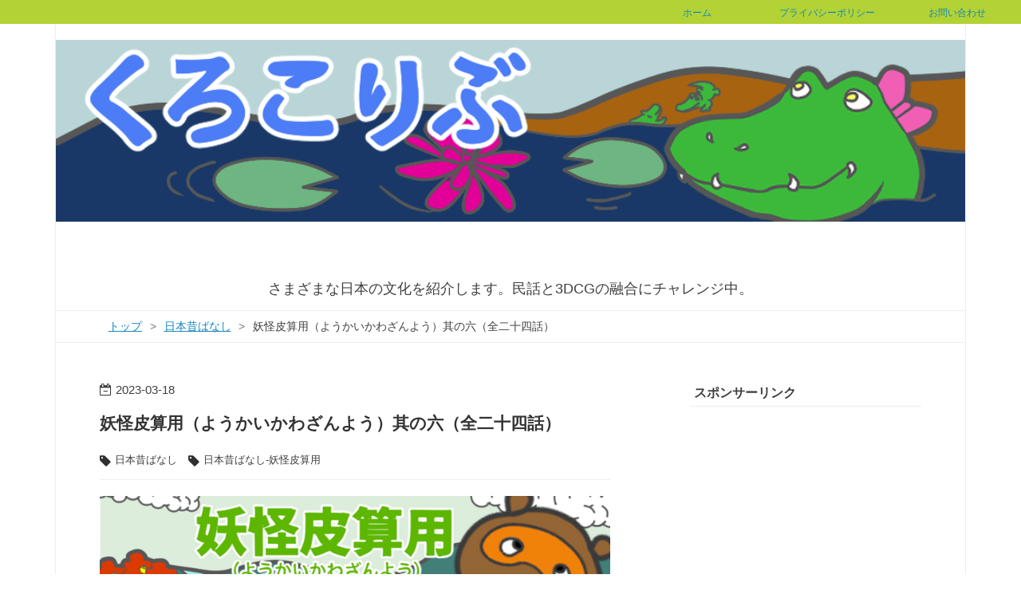

--- FILE ---
content_type: text/html; charset=utf-8
request_url: https://crocorib.com/entry/2023/03/18/012429
body_size: 11769
content:
<!DOCTYPE html>
<html
  lang="ja"

data-admin-domain="//blog.hatena.ne.jp"
data-admin-origin="https://blog.hatena.ne.jp"
data-author="crocorib"
data-avail-langs="ja en"
data-blog="crocorib.hatenablog.com"
data-blog-host="crocorib.hatenablog.com"
data-blog-is-public="1"
data-blog-name="くろこりぶ"
data-blog-owner="crocorib"
data-blog-show-ads=""
data-blog-show-sleeping-ads=""
data-blog-uri="https://crocorib.com/"
data-blog-uuid="26006613791125376"
data-blogs-uri-base="https://crocorib.com"
data-brand="pro"
data-data-layer="{&quot;hatenablog&quot;:{&quot;admin&quot;:{},&quot;analytics&quot;:{&quot;brand_property_id&quot;:&quot;&quot;,&quot;measurement_id&quot;:&quot;G-XKJ46VFR97&quot;,&quot;non_sampling_property_id&quot;:&quot;&quot;,&quot;property_id&quot;:&quot;UA-204304077-1&quot;,&quot;separated_property_id&quot;:&quot;UA-29716941-18&quot;},&quot;blog&quot;:{&quot;blog_id&quot;:&quot;26006613791125376&quot;,&quot;content_seems_japanese&quot;:&quot;true&quot;,&quot;disable_ads&quot;:&quot;custom_domain&quot;,&quot;enable_ads&quot;:&quot;false&quot;,&quot;enable_keyword_link&quot;:&quot;true&quot;,&quot;entry_show_footer_related_entries&quot;:&quot;true&quot;,&quot;force_pc_view&quot;:&quot;true&quot;,&quot;is_public&quot;:&quot;true&quot;,&quot;is_responsive_view&quot;:&quot;true&quot;,&quot;is_sleeping&quot;:&quot;true&quot;,&quot;lang&quot;:&quot;ja&quot;,&quot;name&quot;:&quot;\u304f\u308d\u3053\u308a\u3076&quot;,&quot;owner_name&quot;:&quot;crocorib&quot;,&quot;uri&quot;:&quot;https://crocorib.com/&quot;},&quot;brand&quot;:&quot;pro&quot;,&quot;page_id&quot;:&quot;entry&quot;,&quot;permalink_entry&quot;:{&quot;author_name&quot;:&quot;crocorib&quot;,&quot;categories&quot;:&quot;\u65e5\u672c\u6614\u3070\u306a\u3057\t\u65e5\u672c\u6614\u3070\u306a\u3057-\u5996\u602a\u76ae\u7b97\u7528&quot;,&quot;character_count&quot;:521,&quot;date&quot;:&quot;2023-03-18&quot;,&quot;entry_id&quot;:&quot;4207112889972388144&quot;,&quot;first_category&quot;:&quot;\u65e5\u672c\u6614\u3070\u306a\u3057&quot;,&quot;hour&quot;:&quot;1&quot;,&quot;title&quot;:&quot;\u5996\u602a\u76ae\u7b97\u7528\uff08\u3088\u3046\u304b\u3044\u304b\u308f\u3056\u3093\u3088\u3046\uff09\u5176\u306e\u516d\uff08\u5168\u4e8c\u5341\u56db\u8a71\uff09&quot;,&quot;uri&quot;:&quot;https://crocorib.com/entry/2023/03/18/012429&quot;},&quot;pro&quot;:&quot;pro&quot;,&quot;router_type&quot;:&quot;blogs&quot;}}"
data-device="pc"
data-dont-recommend-pro="false"
data-global-domain="https://hatena.blog"
data-globalheader-color="b"
data-globalheader-type="pc"
data-has-touch-view="1"
data-help-url="https://help.hatenablog.com"
data-hide-header="1"
data-no-suggest-touch-view="1"
data-page="entry"
data-parts-domain="https://hatenablog-parts.com"
data-plus-available="1"
data-pro="true"
data-router-type="blogs"
data-sentry-dsn="https://03a33e4781a24cf2885099fed222b56d@sentry.io/1195218"
data-sentry-environment="production"
data-sentry-sample-rate="0.1"
data-static-domain="https://cdn.blog.st-hatena.com"
data-version="ce040fcbad0d42a5e1cae88990dad0"




  data-initial-state="{}"

  >
  <head prefix="og: http://ogp.me/ns# fb: http://ogp.me/ns/fb# article: http://ogp.me/ns/article#">

  

  
  <meta name="viewport" content="width=device-width, initial-scale=1.0" />


  


  

  <meta name="robots" content="max-image-preview:large" />


  <meta charset="utf-8"/>
  <meta http-equiv="X-UA-Compatible" content="IE=7; IE=9; IE=10; IE=11" />
  <title>妖怪皮算用（ようかいかわざんよう）其の六（全二十四話） - くろこりぶ</title>

  
  <link rel="canonical" href="https://crocorib.com/entry/2023/03/18/012429"/>



  

<meta itemprop="name" content="妖怪皮算用（ようかいかわざんよう）其の六（全二十四話） - くろこりぶ"/>

  <meta itemprop="image" content="https://cdn.image.st-hatena.com/image/scale/d362282a5cf92fe2abb5778c9d541c629965f086/backend=imagemagick;version=1;width=1300/https%3A%2F%2Fcdn-ak.f.st-hatena.com%2Fimages%2Ffotolife%2Fc%2Fcrocorib%2F20230318%2F20230318011823.png"/>


  <meta property="og:title" content="妖怪皮算用（ようかいかわざんよう）其の六（全二十四話） - くろこりぶ"/>
<meta property="og:type" content="article"/>
  <meta property="og:url" content="https://crocorib.com/entry/2023/03/18/012429"/>

  <meta property="og:image" content="https://cdn.image.st-hatena.com/image/scale/d362282a5cf92fe2abb5778c9d541c629965f086/backend=imagemagick;version=1;width=1300/https%3A%2F%2Fcdn-ak.f.st-hatena.com%2Fimages%2Ffotolife%2Fc%2Fcrocorib%2F20230318%2F20230318011823.png"/>

<meta property="og:image:alt" content="妖怪皮算用（ようかいかわざんよう）其の六（全二十四話） - くろこりぶ"/>
    <meta property="og:description" content="〜日本昔ばなし 妖怪皮算用（ようかいかわざんよう）（第六話） 文・絵 ムトゥチズコ〜 初っ端（しょっぱな）から失敗！ ふたりはどうなる?!" />
<meta property="og:site_name" content="くろこりぶ"/>

  <meta property="article:published_time" content="2023-03-17T16:24:29Z" />

    <meta property="article:tag" content="日本昔ばなし" />
    <meta property="article:tag" content="日本昔ばなし-妖怪皮算用" />
      <meta name="twitter:card"  content="summary_large_image" />
    <meta name="twitter:image" content="https://cdn.image.st-hatena.com/image/scale/d362282a5cf92fe2abb5778c9d541c629965f086/backend=imagemagick;version=1;width=1300/https%3A%2F%2Fcdn-ak.f.st-hatena.com%2Fimages%2Ffotolife%2Fc%2Fcrocorib%2F20230318%2F20230318011823.png" />  <meta name="twitter:title" content="妖怪皮算用（ようかいかわざんよう）其の六（全二十四話） - くろこりぶ" />    <meta name="twitter:description" content="〜日本昔ばなし 妖怪皮算用（ようかいかわざんよう）（第六話） 文・絵 ムトゥチズコ〜 初っ端（しょっぱな）から失敗！ ふたりはどうなる?!" />  <meta name="twitter:app:name:iphone" content="はてなブログアプリ" />
  <meta name="twitter:app:id:iphone" content="583299321" />
  <meta name="twitter:app:url:iphone" content="hatenablog:///open?uri=https%3A%2F%2Fcrocorib.com%2Fentry%2F2023%2F03%2F18%2F012429" />
  
    <meta name="description" content="〜日本昔ばなし 妖怪皮算用（ようかいかわざんよう）（第六話） 文・絵 ムトゥチズコ〜 初っ端（しょっぱな）から失敗！ ふたりはどうなる?!" />


  
<script
  id="embed-gtm-data-layer-loader"
  data-data-layer-page-specific="{&quot;hatenablog&quot;:{&quot;blogs_permalink&quot;:{&quot;is_author_pro&quot;:&quot;true&quot;,&quot;is_blog_sleeping&quot;:&quot;true&quot;,&quot;entry_afc_issued&quot;:&quot;false&quot;,&quot;blog_afc_issued&quot;:&quot;false&quot;,&quot;has_related_entries_with_elasticsearch&quot;:&quot;true&quot;}}}"
>
(function() {
  function loadDataLayer(elem, attrName) {
    if (!elem) { return {}; }
    var json = elem.getAttribute(attrName);
    if (!json) { return {}; }
    return JSON.parse(json);
  }

  var globalVariables = loadDataLayer(
    document.documentElement,
    'data-data-layer'
  );
  var pageSpecificVariables = loadDataLayer(
    document.getElementById('embed-gtm-data-layer-loader'),
    'data-data-layer-page-specific'
  );

  var variables = [globalVariables, pageSpecificVariables];

  if (!window.dataLayer) {
    window.dataLayer = [];
  }

  for (var i = 0; i < variables.length; i++) {
    window.dataLayer.push(variables[i]);
  }
})();
</script>

<!-- Google Tag Manager -->
<script>(function(w,d,s,l,i){w[l]=w[l]||[];w[l].push({'gtm.start':
new Date().getTime(),event:'gtm.js'});var f=d.getElementsByTagName(s)[0],
j=d.createElement(s),dl=l!='dataLayer'?'&l='+l:'';j.async=true;j.src=
'https://www.googletagmanager.com/gtm.js?id='+i+dl;f.parentNode.insertBefore(j,f);
})(window,document,'script','dataLayer','GTM-P4CXTW');</script>
<!-- End Google Tag Manager -->











  <link rel="shortcut icon" href="https://crocorib.com/icon/favicon">
<link rel="apple-touch-icon" href="https://crocorib.com/icon/touch">
<link rel="icon" sizes="192x192" href="https://crocorib.com/icon/link">

  

<link rel="alternate" type="application/atom+xml" title="Atom" href="https://crocorib.com/feed"/>
<link rel="alternate" type="application/rss+xml" title="RSS2.0" href="https://crocorib.com/rss"/>

  <link rel="alternate" type="application/json+oembed" href="https://hatena.blog/oembed?url=https%3A%2F%2Fcrocorib.com%2Fentry%2F2023%2F03%2F18%2F012429&amp;format=json" title="oEmbed Profile of 妖怪皮算用（ようかいかわざんよう）其の六（全二十四話）"/>
<link rel="alternate" type="text/xml+oembed" href="https://hatena.blog/oembed?url=https%3A%2F%2Fcrocorib.com%2Fentry%2F2023%2F03%2F18%2F012429&amp;format=xml" title="oEmbed Profile of 妖怪皮算用（ようかいかわざんよう）其の六（全二十四話）"/>
  
  <link rel="author" href="http://www.hatena.ne.jp/crocorib/">

  

  
      <link rel="preload" href="https://cdn-ak.f.st-hatena.com/images/fotolife/c/crocorib/20220607/20220607150141.png" as="image"/>


  
    
<link rel="stylesheet" type="text/css" href="https://cdn.blog.st-hatena.com/css/blog.css?version=ce040fcbad0d42a5e1cae88990dad0"/>

    
  <link rel="stylesheet" type="text/css" href="https://usercss.blog.st-hatena.com/blog_style/26006613791125376/11b0c7e70775b4a1b0fb69012b5f8682dcf6a8b2"/>
  
  

  

  
<script> </script>

  
<style>
  div#google_afc_user,
  div.google-afc-user-container,
  div.google_afc_image,
  div.google_afc_blocklink {
      display: block !important;
  }
</style>


  

  
    <script type="application/ld+json">{"@context":"http://schema.org","@type":"Article","dateModified":"2023-04-20T09:54:04+09:00","datePublished":"2023-03-18T01:24:29+09:00","description":"〜日本昔ばなし 妖怪皮算用（ようかいかわざんよう）（第六話） 文・絵 ムトゥチズコ〜 初っ端（しょっぱな）から失敗！ ふたりはどうなる?!","headline":"妖怪皮算用（ようかいかわざんよう）其の六（全二十四話）","image":["https://cdn-ak.f.st-hatena.com/images/fotolife/c/crocorib/20230318/20230318011823.png"],"mainEntityOfPage":{"@id":"https://crocorib.com/entry/2023/03/18/012429","@type":"WebPage"}}</script>

  

  <script data-ad-client="ca-pub-3921723605938456" async src="https://pagead2.googlesyndication.com/pagead/js/adsbygoogle.js"></script>

<script async src="https://pagead2.googlesyndication.com/pagead/js/adsbygoogle.js?client=ca-pub-3921723605938456"
     crossorigin="anonymous"></script>


<!-- ここから上は変更不可 -->

<script type="text/javascript">
  if( location.href == 'https://crocorib.com/'){
  location.href='https://crocorib.com/home2';
}
</script>

<!-- Googleアナリティクスニュータグ -->
<!-- Google tag (gtag.js) -->
<script async src="https://www.googletagmanager.com/gtag/js?id=G-XKJ46VFR97"></script>
<script>
  window.dataLayer = window.dataLayer || [];
  function gtag(){dataLayer.push(arguments);}
  gtag('js', new Date());

  gtag('config', 'G-XKJ46VFR97');
</script>

<!-- Google Tag Manager -->
<script>(function(w,d,s,l,i){w[l]=w[l]||[];w[l].push({'gtm.start':
new Date().getTime(),event:'gtm.js'});var f=d.getElementsByTagName(s)[0],
j=d.createElement(s),dl=l!='dataLayer'?'&l='+l:'';j.async=true;j.src=
'https://www.googletagmanager.com/gtm.js?id='+i+dl;f.parentNode.insertBefore(j,f);
})(window,document,'script','dataLayer','GTM-T3ZVQBH');</script>
<!-- End Google Tag Manager -->

</head>

  <body class="page-entry header-image-only enable-top-editarea enable-bottom-editarea category-日本昔ばなし category-日本昔ばなし-妖怪皮算用 globalheader-off globalheader-ng-enabled">
    

<div id="globalheader-container"
  data-brand="hatenablog"
  style="display: none"
  >
  <iframe id="globalheader" height="37" frameborder="0" allowTransparency="true"></iframe>
</div>


  
  
  

  <div id="container">
    <div id="container-inner">
      <header id="blog-title" data-brand="hatenablog">
  <div id="blog-title-inner" style="background-image: url('https://cdn-ak.f.st-hatena.com/images/fotolife/c/crocorib/20220607/20220607150141.png'); background-position: center 0px;">
    <div id="blog-title-content">
      <h1 id="title"><a href="https://crocorib.com/">くろこりぶ</a></h1>
      
    </div>
  </div>
</header>

      
  <div id="top-editarea">
    <!-- global navigation menu page top -->
<ul class="navi-top">
   <li><a href="https://crocorib.com/home2">ホーム</a></li>
   <li><a href="https://crocorib.com/policy">プライバシーポリシー</a></li>
   <li><a href="https://crocorib.com/contact">お問い合わせ</a></li>
</ul>

    <center><div class="blog-inform">さまざまな日本の文化を紹介します。民話と3DCGの融合にチャレンジ中。</div><center>

<style type="text/css">
/*スマホの時は上部グローバルメニューは表示しない*/
@media(max-width: 767px){
    .navi-top{display:none; }
}
</style>

  </div>


      
          <div id="top-box">
    <div class="breadcrumb" data-test-id="breadcrumb">
      <div class="breadcrumb-inner">
        <a class="breadcrumb-link" href="https://crocorib.com/"><span>トップ</span></a>          <span class="breadcrumb-gt">&gt;</span>          <span class="breadcrumb-child">            <a class="breadcrumb-child-link" href="https://crocorib.com/archive/category/%E6%97%A5%E6%9C%AC%E6%98%94%E3%81%B0%E3%81%AA%E3%81%97"><span>日本昔ばなし</span></a>          </span>            <span class="breadcrumb-gt">&gt;</span>          <span class="breadcrumb-child">            <span>妖怪皮算用（ようかいかわざんよう）其の六（全二十四話）</span>          </span>      </div>
    </div>
  </div>
  <script type="application/ld+json" class="test-breadcrumb-json-ld">
    {"@context":"http://schema.org","@type":"BreadcrumbList","itemListElement":[{"@type":"ListItem","position":1,"item":{"@id":"https://crocorib.com/","name":"トップ"}},{"item":{"name":"日本昔ばなし","@id":"https://crocorib.com/archive/category/%E6%97%A5%E6%9C%AC%E6%98%94%E3%81%B0%E3%81%AA%E3%81%97"},"@type":"ListItem","position":2}]}
  </script>
      
      




<div id="content" class="hfeed"
  
  >
  <div id="content-inner">
    <div id="wrapper">
      <div id="main">
        <div id="main-inner">
          

          



          
  
  <!-- google_ad_section_start -->
  <!-- rakuten_ad_target_begin -->
  
  
  

  

  
    
      
        <article class="entry hentry test-hentry js-entry-article date-first autopagerize_page_element chars-200 words-100 mode-markdown entry-odd" id="entry-4207112889972388144" data-keyword-campaign="" data-uuid="4207112889972388144" data-publication-type="entry">
  <div class="entry-inner">
    <header class="entry-header">
  
    <div class="date entry-date first">
    <a href="https://crocorib.com/archive/2023/03/18" rel="nofollow">
      <time datetime="2023-03-17T16:24:29Z" title="2023-03-17T16:24:29Z">
        <span class="date-year">2023</span><span class="hyphen">-</span><span class="date-month">03</span><span class="hyphen">-</span><span class="date-day">18</span>
      </time>
    </a>
      </div>
  <h1 class="entry-title">
  <a href="https://crocorib.com/entry/2023/03/18/012429" class="entry-title-link bookmark">妖怪皮算用（ようかいかわざんよう）其の六（全二十四話）</a>
</h1>

  
  

  <div class="entry-categories categories">
    
    <a href="https://crocorib.com/archive/category/%E6%97%A5%E6%9C%AC%E6%98%94%E3%81%B0%E3%81%AA%E3%81%97" class="entry-category-link category-日本昔ばなし">日本昔ばなし</a>
    
    <a href="https://crocorib.com/archive/category/%E6%97%A5%E6%9C%AC%E6%98%94%E3%81%B0%E3%81%AA%E3%81%97-%E5%A6%96%E6%80%AA%E7%9A%AE%E7%AE%97%E7%94%A8" class="entry-category-link category-日本昔ばなし-妖怪皮算用">日本昔ばなし-妖怪皮算用</a>
    
  </div>


  

  

</header>

    


    <div class="entry-content hatenablog-entry">
  
    <p><span itemscope itemtype="http://schema.org/Photograph"><img src="https://cdn-ak.f.st-hatena.com/images/fotolife/c/crocorib/20230318/20230318011823.png" alt="&#x5996;&#x602A;&#x76AE;&#x7B97;&#x7528;" width="800" height="223" loading="lazy" title="" class="hatena-fotolife" itemprop="image"></span></p>

<p><strong>〜<a class="keyword" href="https://d.hatena.ne.jp/keyword/%C6%FC%CB%DC%C0%CE%A4%D0%A4%CA%A4%B7">日本昔ばなし</a>　妖怪<a class="keyword" href="https://d.hatena.ne.jp/keyword/%C8%E9%BB%BB%CD%D1">皮算用</a>（ようかいかわざんよう）（第六話）　文・絵　ムトゥチズコ〜</strong><br>
<span style="font-size: 150%">初っ端（しょっぱな）から失敗！　ふたりはどうなる?!</span></p>

<center><img src="https://cdn-ak.f.st-hatena.com/images/fotolife/c/crocorib/20230420/20230420094540.png" alt="妖怪皮算用（ようかいかわざんよう）" class="hatena-fotolife" itemprop="image" width="600" high="auto"></center>




<center>
<a href="https://crocorib.com/entry/2023/03/08/004447"><img src="https://cdn-ak.f.st-hatena.com/images/fotolife/c/crocorib/20230308/20230308231032.png" alt="最初” class="hatena-fotolife" itemprop="image" width="60" high="auto"></a>
<a href="https://crocorib.com/entry/2023/03/15/200007"><img src="https://cdn-ak.f.st-hatena.com/images/fotolife/c/crocorib/20230308/20230308231027.png" alt="前” class="hatena-fotolife" itemprop="image" width="60" high="auto"></a>
<a href="https://crocorib.com/entry/2023/03/19/013308"><img src="https://cdn-ak.f.st-hatena.com/images/fotolife/c/crocorib/20230308/20230308231016.png" alt="次” class="hatena-fotolife" itemprop="image" width="60" high="auto"></a>
<a href="https://crocorib.com/entry/2023/04/08/015649"><img src="https://cdn-ak.f.st-hatena.com/images/fotolife/c/crocorib/20230308/20230308231042.png" alt="最後” class="hatena-fotolife" itemprop="image" width="60" high="auto"></a>
</center>


<p>寝込みを襲われた河童は怒り心頭で、頭に引っかかっていた虫取り編みを後ろに投げやると、</p>

<p>「お前たちはいったい誰だ！」</p>

<p>と叫び、男と妻をギロリ、と睨んだ。</p>

<p>「おれさまの眠りを邪魔しおってからに。しかもなぜ、俺の鱗（うろこ）をはがそうとした」</p>

<p>詰め寄る河童に、男と妻は蛇に睨まれたカエル、いや河童に睨まれたタヌキの如く縮み上がった。</p>

<p>このままではどんな仕返しをされるかわからない。</p>

<p>「た、ただのいたずらでございます。おやすみのところ、し、失礼いたしました！」</p>

<p>苦しい言い訳とともに、男と妻は急いで逃げ出した。もちろん河童は追ってくる。</p>

<p>「まてー！この鱗泥棒めが！」</p>

<p>男と妻は、最近の日々の暮らしで走ったことなどなかった。しかし、自分たちでも意外なほど早く走れた。</p>

<p>河童が寝起きだったということや、得意な水中ではなかったことが幸いしてか、河童の声はだんだん遠くなり、追ってくる気配もやがて消え去った。</p>

<p>男と妻は無事、逃げ切ることができた。</p>

<p><span style="font-size: 80%">続きが読みたい方はこちら↓</span>
<br>
<a href="https://crocorib.com/entry/2023/03/19/013308">妖怪皮算用（ようかいかわざんよう）　其の七</a>
<br></p>

    
    




    

  
</div>

    
  <footer class="entry-footer">
    
    <div class="entry-tags-wrapper">
  <div class="entry-tags">
      <span class="entry-tag">
        <a href="https://d.hatena.ne.jp/keyword/%E6%97%A5%E6%9C%AC%E6%98%94%E3%81%B0%E3%81%AA%E3%81%97" class="entry-tag-link">
          
          
          <span class="entry-tag-icon">#</span><span class="entry-tag-label">日本昔ばなし</span>
        </a>
      </span>
    
      <span class="entry-tag">
        <a href="https://d.hatena.ne.jp/keyword/%E5%A6%96%E6%80%AA" class="entry-tag-link">
          
          
          <span class="entry-tag-icon">#</span><span class="entry-tag-label">妖怪</span>
        </a>
      </span>
    
      <span class="entry-tag">
        <a href="https://d.hatena.ne.jp/keyword/%E5%89%B5%E4%BD%9C" class="entry-tag-link">
          
          
          <span class="entry-tag-icon">#</span><span class="entry-tag-label">創作</span>
        </a>
      </span>
    
      <span class="entry-tag">
        <a href="https://d.hatena.ne.jp/keyword/%E6%B2%B3%E7%AB%A5" class="entry-tag-link">
          
          
          <span class="entry-tag-icon">#</span><span class="entry-tag-label">河童</span>
        </a>
      </span>
      </div>
</div>

    <p class="entry-footer-section track-inview-by-gtm" data-gtm-track-json="{&quot;area&quot;: &quot;finish_reading&quot;}">
  <span class="author vcard"><span class="fn" data-load-nickname="1" data-user-name="crocorib" >crocorib</span></span>
  <span class="entry-footer-time"><a href="https://crocorib.com/entry/2023/03/18/012429"><time data-relative datetime="2023-03-17T16:24:29Z" title="2023-03-17T16:24:29Z" class="updated">2023-03-18 01:24</time></a></span>
  
  
  
</p>

    
  <div
    class="hatena-star-container"
    data-hatena-star-container
    data-hatena-star-url="https://crocorib.com/entry/2023/03/18/012429"
    data-hatena-star-title="妖怪皮算用（ようかいかわざんよう）其の六（全二十四話）"
    data-hatena-star-variant="profile-icon"
    data-hatena-star-profile-url-template="https://blog.hatena.ne.jp/{username}/"
  ></div>


    
<div class="social-buttons">
  
  
    <div class="social-button-item">
      <a href="https://b.hatena.ne.jp/entry/s/crocorib.com/entry/2023/03/18/012429" class="hatena-bookmark-button" data-hatena-bookmark-url="https://crocorib.com/entry/2023/03/18/012429" data-hatena-bookmark-layout="vertical-balloon" data-hatena-bookmark-lang="ja" title="この記事をはてなブックマークに追加"><img src="https://b.st-hatena.com/images/entry-button/button-only.gif" alt="この記事をはてなブックマークに追加" width="20" height="20" style="border: none;" /></a>
    </div>
  
  
    <div class="social-button-item">
      <div class="fb-share-button" data-layout="box_count" data-href="https://crocorib.com/entry/2023/03/18/012429"></div>
    </div>
  
  
    
    
    <div class="social-button-item">
      <a
          class="entry-share-button entry-share-button-twitter test-share-button-twitter"
          href="https://x.com/intent/tweet?hashtags=%E6%97%A5%E6%9C%AC%E6%98%94%E3%81%B0%E3%81%AA%E3%81%97&amp;hashtags=%E5%A6%96%E6%80%AA&amp;hashtags=%E5%89%B5%E4%BD%9C&amp;hashtags=%E6%B2%B3%E7%AB%A5&amp;text=%E5%A6%96%E6%80%AA%E7%9A%AE%E7%AE%97%E7%94%A8%EF%BC%88%E3%82%88%E3%81%86%E3%81%8B%E3%81%84%E3%81%8B%E3%82%8F%E3%81%96%E3%82%93%E3%82%88%E3%81%86%EF%BC%89%E5%85%B6%E3%81%AE%E5%85%AD%EF%BC%88%E5%85%A8%E4%BA%8C%E5%8D%81%E5%9B%9B%E8%A9%B1%EF%BC%89+-+%E3%81%8F%E3%82%8D%E3%81%93%E3%82%8A%E3%81%B6&amp;url=https%3A%2F%2Fcrocorib.com%2Fentry%2F2023%2F03%2F18%2F012429"
          title="X（Twitter）で投稿する"
        ></a>
    </div>
  
  
  
  
  
  
</div>

    

    <div class="customized-footer">
      

        

          <div class="entry-footer-modules" id="entry-footer-secondary-modules">      
<div class="hatena-module hatena-module-related-entries" >
      
  <!-- Hatena-Epic-has-related-entries-with-elasticsearch:true -->
  <div class="hatena-module-title">
    関連記事
  </div>
  <div class="hatena-module-body">
    <ul class="related-entries hatena-urllist urllist-with-thumbnails">
  
  
    
    <li class="urllist-item related-entries-item">
      <div class="urllist-item-inner related-entries-item-inner">
        
          
                      <a class="urllist-image-link related-entries-image-link" href="https://crocorib.com/entry/2023/04/01/014441">
  <img alt="妖怪皮算用（ようかいかわざんよう）其の十七（全二十四話）" src="https://cdn.image.st-hatena.com/image/square/2cbe8a0aef63b8a7160b909d05f60a48e67b5f3e/backend=imagemagick;height=100;version=1;width=100/https%3A%2F%2Fcdn-ak.f.st-hatena.com%2Fimages%2Ffotolife%2Fc%2Fcrocorib%2F20230401%2F20230401014141.png" class="urllist-image related-entries-image" title="妖怪皮算用（ようかいかわざんよう）其の十七（全二十四話）" width="100" height="100" loading="lazy">
</a>
            <div class="urllist-date-link related-entries-date-link">
  <a href="https://crocorib.com/archive/2023/04/01" rel="nofollow">
    <time datetime="2023-03-31T16:44:41Z" title="2023年4月1日">
      2023-04-01
    </time>
  </a>
</div>

          <a href="https://crocorib.com/entry/2023/04/01/014441" class="urllist-title-link related-entries-title-link  urllist-title related-entries-title">妖怪皮算用（ようかいかわざんよう）其の十七（全二十四話）</a>




          
          

                      <div class="urllist-entry-body related-entries-entry-body">〜日本昔ばなし 妖怪皮算用（ようかいかわざんよう）（第十七話…</div>
      </div>
    </li>
  
    
    <li class="urllist-item related-entries-item">
      <div class="urllist-item-inner related-entries-item-inner">
        
          
                      <a class="urllist-image-link related-entries-image-link" href="https://crocorib.com/entry/2023/03/29/161304">
  <img alt="妖怪皮算用（ようかいかわざんよう）其の十五（全二十四話）" src="https://cdn.image.st-hatena.com/image/square/a724db7299a5657ff95ff513d690633d3bc74a32/backend=imagemagick;height=100;version=1;width=100/https%3A%2F%2Fcdn-ak.f.st-hatena.com%2Fimages%2Ffotolife%2Fc%2Fcrocorib%2F20230329%2F20230329161102.png" class="urllist-image related-entries-image" title="妖怪皮算用（ようかいかわざんよう）其の十五（全二十四話）" width="100" height="100" loading="lazy">
</a>
            <div class="urllist-date-link related-entries-date-link">
  <a href="https://crocorib.com/archive/2023/03/29" rel="nofollow">
    <time datetime="2023-03-29T07:13:04Z" title="2023年3月29日">
      2023-03-29
    </time>
  </a>
</div>

          <a href="https://crocorib.com/entry/2023/03/29/161304" class="urllist-title-link related-entries-title-link  urllist-title related-entries-title">妖怪皮算用（ようかいかわざんよう）其の十五（全二十四話）</a>




          
          

                      <div class="urllist-entry-body related-entries-entry-body">〜日本昔ばなし 妖怪皮算用（ようかいかわざんよう）（第十五話…</div>
      </div>
    </li>
  
    
    <li class="urllist-item related-entries-item">
      <div class="urllist-item-inner related-entries-item-inner">
        
          
                      <a class="urllist-image-link related-entries-image-link" href="https://crocorib.com/entry/2023/03/21/011909">
  <img alt="妖怪皮算用（ようかいかわざんよう）其の九（全二十四話）" src="https://cdn.image.st-hatena.com/image/square/7b1810f3c78c0b4ea7b3ed07c279b2dde8c4a77e/backend=imagemagick;height=100;version=1;width=100/https%3A%2F%2Fcdn-ak.f.st-hatena.com%2Fimages%2Ffotolife%2Fc%2Fcrocorib%2F20230321%2F20230321011644.png" class="urllist-image related-entries-image" title="妖怪皮算用（ようかいかわざんよう）其の九（全二十四話）" width="100" height="100" loading="lazy">
</a>
            <div class="urllist-date-link related-entries-date-link">
  <a href="https://crocorib.com/archive/2023/03/21" rel="nofollow">
    <time datetime="2023-03-20T16:19:09Z" title="2023年3月21日">
      2023-03-21
    </time>
  </a>
</div>

          <a href="https://crocorib.com/entry/2023/03/21/011909" class="urllist-title-link related-entries-title-link  urllist-title related-entries-title">妖怪皮算用（ようかいかわざんよう）其の九（全二十四話）</a>




          
          

                      <div class="urllist-entry-body related-entries-entry-body">〜日本昔ばなし 妖怪皮算用（ようかいかわざんよう）（第九話）…</div>
      </div>
    </li>
  
    
    <li class="urllist-item related-entries-item">
      <div class="urllist-item-inner related-entries-item-inner">
        
          
                      <a class="urllist-image-link related-entries-image-link" href="https://crocorib.com/entry/2023/03/20/013827">
  <img alt="妖怪皮算用（ようかいかわざんよう）其の八（全二十四話）" src="https://cdn.image.st-hatena.com/image/square/211e43325bf706fe26a9929f4d77f54a737b644a/backend=imagemagick;height=100;version=1;width=100/https%3A%2F%2Fcdn-ak.f.st-hatena.com%2Fimages%2Ffotolife%2Fc%2Fcrocorib%2F20230320%2F20230320012949.png" class="urllist-image related-entries-image" title="妖怪皮算用（ようかいかわざんよう）其の八（全二十四話）" width="100" height="100" loading="lazy">
</a>
            <div class="urllist-date-link related-entries-date-link">
  <a href="https://crocorib.com/archive/2023/03/20" rel="nofollow">
    <time datetime="2023-03-19T16:38:27Z" title="2023年3月20日">
      2023-03-20
    </time>
  </a>
</div>

          <a href="https://crocorib.com/entry/2023/03/20/013827" class="urllist-title-link related-entries-title-link  urllist-title related-entries-title">妖怪皮算用（ようかいかわざんよう）其の八（全二十四話）</a>




          
          

                      <div class="urllist-entry-body related-entries-entry-body">〜日本昔ばなし 妖怪皮算用（ようかいかわざんよう）（第八話）…</div>
      </div>
    </li>
  
    
    <li class="urllist-item related-entries-item">
      <div class="urllist-item-inner related-entries-item-inner">
        
          
                      <a class="urllist-image-link related-entries-image-link" href="https://crocorib.com/entry/2023/03/19/013308">
  <img alt="妖怪皮算用（ようかいかわざんよう）其の七（全二十四話）" src="https://cdn.image.st-hatena.com/image/square/f030867ad7a1e3c637208c2b50f301d39eadd600/backend=imagemagick;height=100;version=1;width=100/https%3A%2F%2Fcdn-ak.f.st-hatena.com%2Fimages%2Ffotolife%2Fc%2Fcrocorib%2F20230319%2F20230319012558.png" class="urllist-image related-entries-image" title="妖怪皮算用（ようかいかわざんよう）其の七（全二十四話）" width="100" height="100" loading="lazy">
</a>
            <div class="urllist-date-link related-entries-date-link">
  <a href="https://crocorib.com/archive/2023/03/19" rel="nofollow">
    <time datetime="2023-03-18T16:33:08Z" title="2023年3月19日">
      2023-03-19
    </time>
  </a>
</div>

          <a href="https://crocorib.com/entry/2023/03/19/013308" class="urllist-title-link related-entries-title-link  urllist-title related-entries-title">妖怪皮算用（ようかいかわざんよう）其の七（全二十四話）</a>




          
          

                      <div class="urllist-entry-body related-entries-entry-body">〜日本昔ばなし 妖怪皮算用（ようかいかわざんよう）（第七話）…</div>
      </div>
    </li>
  
</ul>

  </div>
</div>
  </div>
        
  <div class="entry-footer-html"><script async src="https://pagead2.googlesyndication.com/pagead/js/adsbygoogle.js?client=ca-pub-3921723605938456"
     crossorigin="anonymous"></script>
<!-- スクエア -->
<ins class="adsbygoogle"
     style="display:block"
     data-ad-client="ca-pub-3921723605938456"
     data-ad-slot="9292471783"
     data-ad-format="auto"
     data-full-width-responsive="true"></ins>
<script>
     (adsbygoogle = window.adsbygoogle || []).push({});
</script></div>


      
    </div>
    
  <div class="comment-box js-comment-box">
    
    <ul class="comment js-comment">
      <li class="read-more-comments" style="display: none;"><a>もっと読む</a></li>
    </ul>
    
      <a class="leave-comment-title js-leave-comment-title">コメントを書く</a>
    
  </div>

  </footer>

  </div>
</article>

      
      
    
  

  
  <!-- rakuten_ad_target_end -->
  <!-- google_ad_section_end -->
  
  
  
  <div class="pager pager-permalink permalink">
    
      
      <span class="pager-prev">
        <a href="https://crocorib.com/entry/2023/03/19/013308" rel="prev">
          <span class="pager-arrow">&laquo; </span>
          妖怪皮算用（ようかいかわざんよう）其の…
        </a>
      </span>
    
    
      
      <span class="pager-next">
        <a href="https://crocorib.com/entry/2023/03/15/200007" rel="next">
          妖怪皮算用（ようかいかわざんよう）其の…
          <span class="pager-arrow"> &raquo;</span>
        </a>
      </span>
    
  </div>


  



        </div>
      </div>

      <aside id="box1">
  <div id="box1-inner">
  </div>
</aside>

    </div><!-- #wrapper -->

    
<aside id="box2">
  
  <div id="box2-inner">
    
      
<div class="hatena-module hatena-module-html">
    <div class="hatena-module-title">スポンサーリンク</div>
  <div class="hatena-module-body">
    <script async src="https://pagead2.googlesyndication.com/pagead/js/adsbygoogle.js?client=ca-pub-3921723605938456"
     crossorigin="anonymous"></script>
<!-- -->
<ins class="adsbygoogle"
     style="display:block"
     data-ad-client="ca-pub-3921723605938456"
     data-ad-slot="2972559729"
     data-ad-format="auto"
     data-full-width-responsive="true"></ins>
<script>
     (adsbygoogle = window.adsbygoogle || []).push({});
</script>
  </div>
</div>

    
      <div class="hatena-module hatena-module-recent-entries ">
  <div class="hatena-module-title">
    <a href="https://crocorib.com/archive">
      最新記事
    </a>
  </div>
  <div class="hatena-module-body">
    <ul class="recent-entries hatena-urllist ">
  
  
    
    <li class="urllist-item recent-entries-item">
      <div class="urllist-item-inner recent-entries-item-inner">
        
          
          
          <a href="https://crocorib.com/entry/2023/06/15/152958" class="urllist-title-link recent-entries-title-link  urllist-title recent-entries-title">ぶつくさ太郎と一つ目小僧　其の十九（全二十四話）</a>




          
          

                </div>
    </li>
  
    
    <li class="urllist-item recent-entries-item">
      <div class="urllist-item-inner recent-entries-item-inner">
        
          
          
          <a href="https://crocorib.com/entry/2023/06/08/231717" class="urllist-title-link recent-entries-title-link  urllist-title recent-entries-title">ぶつくさ太郎と一つ目小僧　其の十八（全二十四話）</a>




          
          

                </div>
    </li>
  
    
    <li class="urllist-item recent-entries-item">
      <div class="urllist-item-inner recent-entries-item-inner">
        
          
          
          <a href="https://crocorib.com/entry/2023/06/02/145131" class="urllist-title-link recent-entries-title-link  urllist-title recent-entries-title">新潟日報デジタルプラスの記事（2023/4/26）にて新潟大学デジタル農場が紹介されました</a>




          
          

                </div>
    </li>
  
    
    <li class="urllist-item recent-entries-item">
      <div class="urllist-item-inner recent-entries-item-inner">
        
          
          
          <a href="https://crocorib.com/entry/2023/06/02/141144" class="urllist-title-link recent-entries-title-link  urllist-title recent-entries-title">「新潟大学デジタル農場」クラウドファンディング　2023/3/6公開</a>




          
          

                </div>
    </li>
  
    
    <li class="urllist-item recent-entries-item">
      <div class="urllist-item-inner recent-entries-item-inner">
        
          
          
          <a href="https://crocorib.com/entry/2023/05/23/004604" class="urllist-title-link recent-entries-title-link  urllist-title recent-entries-title">ぶつくさ太郎と一つ目小僧　其の十七（全二十四話）</a>




          
          

                </div>
    </li>
  
</ul>

      </div>
</div>

    
      
<div class="hatena-module hatena-module-html">
    <div class="hatena-module-title">カテゴリー一覧</div>
  <div class="hatena-module-body">
    <p><a href="https://crocorib.com/folktale">
<img src="https://cdn-ak.f.st-hatena.com/images/fotolife/c/crocorib/20230113/20230113151134.png" alt="日本昔ばなし"></a></p>

<p><a href="https://crocorib.com/yokai">
<img src="https://cdn-ak.f.st-hatena.com/images/fotolife/c/crocorib/20230613/20230613221440.png" alt="ヨーカイ">
</a></p>

<p><a href="https://crocorib.com/work">
<img src="https://cdn-ak.f.st-hatena.com/images/fotolife/c/crocorib/20230113/20230113163935.png" alt="仕事">
</a></p>
  </div>
</div>

    
      

<div class="hatena-module hatena-module-category">
  <div class="hatena-module-title">
    カテゴリー別一覧
  </div>
  <div class="hatena-module-body">
    <ul class="hatena-urllist">
      
        <li>
          <a href="https://crocorib.com/archive/category/%E4%BB%95%E4%BA%8B%E3%80%80WORK" class="category-仕事-WORK">
            仕事　WORK (14)
          </a>
        </li>
      
        <li>
          <a href="https://crocorib.com/archive/category/%E6%97%A5%E6%9C%AC%E6%98%94%E3%81%B0%E3%81%AA%E3%81%97" class="category-日本昔ばなし">
            日本昔ばなし (100)
          </a>
        </li>
      
        <li>
          <a href="https://crocorib.com/archive/category/%E6%97%A5%E6%9C%AC%E6%98%94%E3%81%B0%E3%81%AA%E3%81%97-%E3%81%8A%E3%81%B6%E3%81%95%E3%82%8A%E3%81%A6%E3%81%83" class="category-日本昔ばなし-おぶさりてぃ">
            日本昔ばなし-おぶさりてぃ (4)
          </a>
        </li>
      
        <li>
          <a href="https://crocorib.com/archive/category/%E6%97%A5%E6%9C%AC%E6%98%94%E3%81%B0%E3%81%AA%E3%81%97-%E3%81%8F%E3%82%8F%E3%81%9A%E5%A5%B3%E6%88%BF" class="category-日本昔ばなし-くわず女房">
            日本昔ばなし-くわず女房 (5)
          </a>
        </li>
      
        <li>
          <a href="https://crocorib.com/archive/category/%E6%97%A5%E6%9C%AC%E6%98%94%E3%81%B0%E3%81%AA%E3%81%97-%E3%81%A1%E3%81%84%E3%81%A1%E3%81%84%E3%81%93%E3%81%B0%E3%81%8B%E3%81%BE" class="category-日本昔ばなし-ちいちいこばかま">
            日本昔ばなし-ちいちいこばかま (8)
          </a>
        </li>
      
        <li>
          <a href="https://crocorib.com/archive/category/%E6%97%A5%E6%9C%AC%E6%98%94%E3%81%B0%E3%81%AA%E3%81%97-%E3%81%B6%E3%81%A4%E3%81%8F%E3%81%95%E5%A4%AA%E9%83%8E%E3%81%A8%E4%B8%80%E3%81%A4%E7%9B%AE%E5%B0%8F%E5%83%A7" class="category-日本昔ばなし-ぶつくさ太郎と一つ目小僧">
            日本昔ばなし-ぶつくさ太郎と一つ目小僧 (19)
          </a>
        </li>
      
        <li>
          <a href="https://crocorib.com/archive/category/%E6%97%A5%E6%9C%AC%E6%98%94%E3%81%B0%E3%81%AA%E3%81%97-%E3%81%BB%E3%82%89%E3%81%B5%E3%81%8D" class="category-日本昔ばなし-ほらふき">
            日本昔ばなし-ほらふき (4)
          </a>
        </li>
      
        <li>
          <a href="https://crocorib.com/archive/category/%E6%97%A5%E6%9C%AC%E6%98%94%E3%81%B0%E3%81%AA%E3%81%97-%E3%82%84%E3%81%BE%E3%82%93%E3%81%B0%E3%81%AE%E7%93%A2%E7%AE%AA%EF%BC%88%E3%81%B2%E3%82%87%E3%81%86%E3%81%9F%E3%82%93%EF%BC%89" class="category-日本昔ばなし-やまんばの瓢箪（ひょうたん）">
            日本昔ばなし-やまんばの瓢箪（ひょうたん） (4)
          </a>
        </li>
      
        <li>
          <a href="https://crocorib.com/archive/category/%E6%97%A5%E6%9C%AC%E6%98%94%E3%81%B0%E3%81%AA%E3%81%97-%E5%A4%A9%E7%8B%97%E3%81%AE%E3%81%AA%E3%82%84%E3%81%BF%E3%81%94%E3%81%A8" class="category-日本昔ばなし-天狗のなやみごと">
            日本昔ばなし-天狗のなやみごと (12)
          </a>
        </li>
      
        <li>
          <a href="https://crocorib.com/archive/category/%E6%97%A5%E6%9C%AC%E6%98%94%E3%81%B0%E3%81%AA%E3%81%97-%E5%A6%96%E6%80%AA%E7%9A%AE%E7%AE%97%E7%94%A8" class="category-日本昔ばなし-妖怪皮算用">
            日本昔ばなし-妖怪皮算用 (24)
          </a>
        </li>
      
        <li>
          <a href="https://crocorib.com/archive/category/%E6%97%A5%E6%9C%AC%E6%98%94%E3%81%B0%E3%81%AA%E3%81%97-%E5%B0%8F%E8%B1%86%E6%B4%97%E3%81%84" class="category-日本昔ばなし-小豆洗い">
            日本昔ばなし-小豆洗い (8)
          </a>
        </li>
      
        <li>
          <a href="https://crocorib.com/archive/category/%E6%97%A5%E6%9C%AC%E6%98%94%E3%81%B0%E3%81%AA%E3%81%97-%E6%B2%B3%E7%AB%A5%E3%81%AE%E3%81%A1%E3%81%88%E3%81%8F%E3%82%89%E3%81%B9" class="category-日本昔ばなし-河童のちえくらべ">
            日本昔ばなし-河童のちえくらべ (12)
          </a>
        </li>
      
    </ul>
  </div>
</div>

    
      
<div class="hatena-module hatena-module-html">
    <div class="hatena-module-title">プライバシーポリシー</div>
  <div class="hatena-module-body">
    <a href="https://crocorib.com/policy">プライバシーポリシー</a>
  </div>
</div>

    
      
<div class="hatena-module hatena-module-html">
    <div class="hatena-module-title">このサイトについて</div>
  <div class="hatena-module-body">
    <a href="https://crocorib.com/contact">
お問い合わせ
</a>

  </div>
</div>

    
      

<div class="hatena-module hatena-module-profile">
  <div class="hatena-module-title">
    プロフィール
  </div>
  <div class="hatena-module-body">
    
    <a href="https://crocorib.com/about" class="profile-icon-link">
      <img src="https://cdn.profile-image.st-hatena.com/users/crocorib/profile.png?1747103216"
      alt="id:crocorib" class="profile-icon" />
    </a>
    

    
    <span class="id">
      <a href="https://crocorib.com/about" class="hatena-id-link"><span data-load-nickname="1" data-user-name="crocorib">id:crocorib</span></a>
      
  
  
    <a href="https://blog.hatena.ne.jp/-/pro?plus_via=blog_plus_badge&amp;utm_source=pro_badge&amp;utm_medium=referral&amp;utm_campaign=register_pro" title="はてなブログPro"><i class="badge-type-pro">はてなブログPro</i></a>
  


    </span>
    

    

    
    <div class="profile-description">
      <p>FJ（Folk tale jockey＝民話ジョッキー）です。コミカルな妖怪が大好き。</p>

    </div>
    

    
      <div class="hatena-follow-button-box btn-subscribe js-hatena-follow-button-box"
  
  >

  <a href="#" class="hatena-follow-button js-hatena-follow-button">
    <span class="subscribing">
      <span class="foreground">読者です</span>
      <span class="background">読者をやめる</span>
    </span>
    <span class="unsubscribing" data-track-name="profile-widget-subscribe-button" data-track-once>
      <span class="foreground">読者になる</span>
      <span class="background">読者になる</span>
    </span>
  </a>
  <div class="subscription-count-box js-subscription-count-box">
    <i></i>
    <u></u>
    <span class="subscription-count js-subscription-count">
    </span>
  </div>
</div>

    

    

    <div class="profile-about">
      <a href="https://crocorib.com/about">このブログについて</a>
    </div>

  </div>
</div>

    
      
<div class="hatena-module hatena-module-html">
    <div class="hatena-module-title">スポンサーリンク</div>
  <div class="hatena-module-body">
    <script async src="https://pagead2.googlesyndication.com/pagead/js/adsbygoogle.js?client=ca-pub-3921723605938456"
     crossorigin="anonymous"></script>
<!-- -->
<ins class="adsbygoogle"
     style="display:block"
     data-ad-client="ca-pub-3921723605938456"
     data-ad-slot="2972559729"
     data-ad-format="auto"
     data-full-width-responsive="true"></ins>
<script>
     (adsbygoogle = window.adsbygoogle || []).push({});
</script>
  </div>
</div>

    
      

<div class="hatena-module hatena-module-archive" data-archive-type="default" data-archive-url="https://crocorib.com/archive">
  <div class="hatena-module-title">
    <a href="https://crocorib.com/archive">月別アーカイブ</a>
  </div>
  <div class="hatena-module-body">
    
      
        <ul class="hatena-urllist">
          
            <li class="archive-module-year archive-module-year-hidden" data-year="2023">
              <div class="archive-module-button">
                <span class="archive-module-hide-button">▼</span>
                <span class="archive-module-show-button">▶</span>
              </div>
              <a href="https://crocorib.com/archive/2023" class="archive-module-year-title archive-module-year-2023">
                2023
              </a>
              <ul class="archive-module-months">
                
                  <li class="archive-module-month">
                    <a href="https://crocorib.com/archive/2023/06" class="archive-module-month-title archive-module-month-2023-6">
                      2023 / 6
                    </a>
                  </li>
                
                  <li class="archive-module-month">
                    <a href="https://crocorib.com/archive/2023/05" class="archive-module-month-title archive-module-month-2023-5">
                      2023 / 5
                    </a>
                  </li>
                
                  <li class="archive-module-month">
                    <a href="https://crocorib.com/archive/2023/04" class="archive-module-month-title archive-module-month-2023-4">
                      2023 / 4
                    </a>
                  </li>
                
                  <li class="archive-module-month">
                    <a href="https://crocorib.com/archive/2023/03" class="archive-module-month-title archive-module-month-2023-3">
                      2023 / 3
                    </a>
                  </li>
                
                  <li class="archive-module-month">
                    <a href="https://crocorib.com/archive/2023/02" class="archive-module-month-title archive-module-month-2023-2">
                      2023 / 2
                    </a>
                  </li>
                
              </ul>
            </li>
          
            <li class="archive-module-year archive-module-year-hidden" data-year="2022">
              <div class="archive-module-button">
                <span class="archive-module-hide-button">▼</span>
                <span class="archive-module-show-button">▶</span>
              </div>
              <a href="https://crocorib.com/archive/2022" class="archive-module-year-title archive-module-year-2022">
                2022
              </a>
              <ul class="archive-module-months">
                
                  <li class="archive-module-month">
                    <a href="https://crocorib.com/archive/2022/12" class="archive-module-month-title archive-module-month-2022-12">
                      2022 / 12
                    </a>
                  </li>
                
                  <li class="archive-module-month">
                    <a href="https://crocorib.com/archive/2022/11" class="archive-module-month-title archive-module-month-2022-11">
                      2022 / 11
                    </a>
                  </li>
                
                  <li class="archive-module-month">
                    <a href="https://crocorib.com/archive/2022/10" class="archive-module-month-title archive-module-month-2022-10">
                      2022 / 10
                    </a>
                  </li>
                
                  <li class="archive-module-month">
                    <a href="https://crocorib.com/archive/2022/09" class="archive-module-month-title archive-module-month-2022-9">
                      2022 / 9
                    </a>
                  </li>
                
                  <li class="archive-module-month">
                    <a href="https://crocorib.com/archive/2022/08" class="archive-module-month-title archive-module-month-2022-8">
                      2022 / 8
                    </a>
                  </li>
                
                  <li class="archive-module-month">
                    <a href="https://crocorib.com/archive/2022/07" class="archive-module-month-title archive-module-month-2022-7">
                      2022 / 7
                    </a>
                  </li>
                
                  <li class="archive-module-month">
                    <a href="https://crocorib.com/archive/2022/06" class="archive-module-month-title archive-module-month-2022-6">
                      2022 / 6
                    </a>
                  </li>
                
              </ul>
            </li>
          
        </ul>
      
    
  </div>
</div>

    
      <div class="hatena-module hatena-module-search-box">
  <div class="hatena-module-title">
    検索
  </div>
  <div class="hatena-module-body">
    <form class="search-form" role="search" action="https://crocorib.com/search" method="get">
  <input type="text" name="q" class="search-module-input" value="" placeholder="記事を検索" required>
  <input type="submit" value="検索" class="search-module-button" />
</form>

  </div>
</div>

    
    
  </div>
</aside>


  </div>
</div>




      

      
  <div id="bottom-editarea">
    <script async src="https://pagead2.googlesyndication.com/pagead/js/adsbygoogle.js?client=ca-pub-3921723605938456"
     crossorigin="anonymous"></script>
<!-- スクエア -->
<ins class="adsbygoogle"
     style="display:block"
     data-ad-client="ca-pub-3921723605938456"
     data-ad-slot="9292471783"
     data-ad-format="auto"
     data-full-width-responsive="true"></ins>
<script>
     (adsbygoogle = window.adsbygoogle || []).push({});
</script>


<script src="https://ajax.googleapis.com/ajax/libs/jquery/3.1.0/jquery.min.js"></script>
<script src="https://hatena.wackwack.net/v1.1/js/breadcrumb.min.js"></script>
<script src="https://hatena.wackwack.net/v1.1/js/category_archive.min.js"></script>
  </div>


    </div>
  </div>
  
<footer id="footer" data-brand="hatenablog">
  <div id="footer-inner">
    
      <div style="display:none !important" class="guest-footer js-guide-register test-blogs-register-guide" data-action="guide-register">
  <div class="guest-footer-content">
    <h3>はてなブログをはじめよう！</h3>
    <p>crocoribさんは、はてなブログを使っています。あなたもはてなブログをはじめてみませんか？</p>
    <div class="guest-footer-btn-container">
      <div  class="guest-footer-btn">
        <a class="btn btn-register js-inherit-ga" href="https://blog.hatena.ne.jp/register?via=200227" target="_blank">はてなブログをはじめる（無料）</a>
      </div>
      <div  class="guest-footer-btn">
        <a href="https://hatena.blog/guide" target="_blank">はてなブログとは</a>
      </div>
    </div>
  </div>
</div>

    
    <address class="footer-address">
      <a href="https://crocorib.com/">
        <img src="https://cdn.image.st-hatena.com/image/square/98ec4903ab5eae71156e4c38191ae493c5faa6ee/backend=imagemagick;height=128;version=1;width=128/https%3A%2F%2Fcdn.user.blog.st-hatena.com%2Fblog_custom_icon%2F158437276%2F1654925099186283" width="16" height="16" alt="くろこりぶ"/>
        <span class="footer-address-name">くろこりぶ</span>
      </a>
    </address>
    <p class="services">
      Powered by <a href="https://hatena.blog/">Hatena Blog</a>
      |
        <a href="https://blog.hatena.ne.jp/-/abuse_report?target_url=https%3A%2F%2Fcrocorib.com%2Fentry%2F2023%2F03%2F18%2F012429" class="report-abuse-link test-report-abuse-link" target="_blank">ブログを報告する</a>
    </p>
  </div>
</footer>


  
  <script async src="https://s.hatena.ne.jp/js/widget/star.js"></script>
  
  
  <script>
    if (typeof window.Hatena === 'undefined') {
      window.Hatena = {};
    }
    if (!Hatena.hasOwnProperty('Star')) {
      Hatena.Star = {
        VERSION: 2,
      };
    }
  </script>


  
    <div id="fb-root"></div>
<script>(function(d, s, id) {
  var js, fjs = d.getElementsByTagName(s)[0];
  if (d.getElementById(id)) return;
  js = d.createElement(s); js.id = id;
  js.src = "//connect.facebook.net/ja_JP/sdk.js#xfbml=1&appId=719729204785177&version=v17.0";
  fjs.parentNode.insertBefore(js, fjs);
}(document, 'script', 'facebook-jssdk'));</script>

  
  

<div class="quote-box">
  <div class="tooltip-quote tooltip-quote-stock">
    <i class="blogicon-quote" title="引用をストック"></i>
  </div>
  <div class="tooltip-quote tooltip-quote-tweet js-tooltip-quote-tweet">
    <a class="js-tweet-quote" target="_blank" data-track-name="quote-tweet" data-track-once>
      <img src="https://cdn.blog.st-hatena.com/images/admin/quote/quote-x-icon.svg?version=ce040fcbad0d42a5e1cae88990dad0" title="引用して投稿する" >
    </a>
  </div>
</div>

<div class="quote-stock-panel" id="quote-stock-message-box" style="position: absolute; z-index: 3000">
  <div class="message-box" id="quote-stock-succeeded-message" style="display: none">
    <p>引用をストックしました</p>
    <button class="btn btn-primary" id="quote-stock-show-editor-button" data-track-name="curation-quote-edit-button">ストック一覧を見る</button>
    <button class="btn quote-stock-close-message-button">閉じる</button>
  </div>

  <div class="message-box" id="quote-login-required-message" style="display: none">
    <p>引用するにはまずログインしてください</p>
    <button class="btn btn-primary" id="quote-login-button">ログイン</button>
    <button class="btn quote-stock-close-message-button">閉じる</button>
  </div>

  <div class="error-box" id="quote-stock-failed-message" style="display: none">
    <p>引用をストックできませんでした。再度お試しください</p>
    <button class="btn quote-stock-close-message-button">閉じる</button>
  </div>

  <div class="error-box" id="unstockable-quote-message-box" style="display: none; position: absolute; z-index: 3000;">
    <p>限定公開記事のため引用できません。</p>
  </div>
</div>

<script type="x-underscore-template" id="js-requote-button-template">
  <div class="requote-button js-requote-button">
    <button class="requote-button-btn tipsy-top" title="引用する"><i class="blogicon-quote"></i></button>
  </div>
</script>



  
  <div id="hidden-subscribe-button" style="display: none;">
    <div class="hatena-follow-button-box btn-subscribe js-hatena-follow-button-box"
  
  >

  <a href="#" class="hatena-follow-button js-hatena-follow-button">
    <span class="subscribing">
      <span class="foreground">読者です</span>
      <span class="background">読者をやめる</span>
    </span>
    <span class="unsubscribing" data-track-name="profile-widget-subscribe-button" data-track-once>
      <span class="foreground">読者になる</span>
      <span class="background">読者になる</span>
    </span>
  </a>
  <div class="subscription-count-box js-subscription-count-box">
    <i></i>
    <u></u>
    <span class="subscription-count js-subscription-count">
    </span>
  </div>
</div>

  </div>

  



    


  <script async src="https://platform.twitter.com/widgets.js" charset="utf-8"></script>

<script src="https://b.st-hatena.com/js/bookmark_button.js" charset="utf-8" async="async"></script>


<script type="text/javascript" src="https://cdn.blog.st-hatena.com/js/external/jquery.min.js?v=1.12.4&amp;version=ce040fcbad0d42a5e1cae88990dad0"></script>







<script src="https://cdn.blog.st-hatena.com/js/texts-ja.js?version=ce040fcbad0d42a5e1cae88990dad0"></script>



  <script id="vendors-js" data-env="production" src="https://cdn.blog.st-hatena.com/js/vendors.js?version=ce040fcbad0d42a5e1cae88990dad0" crossorigin="anonymous"></script>

<script id="hatenablog-js" data-env="production" src="https://cdn.blog.st-hatena.com/js/hatenablog.js?version=ce040fcbad0d42a5e1cae88990dad0" crossorigin="anonymous" data-page-id="entry"></script>


  <script>Hatena.Diary.GlobalHeader.init()</script>







    

    





  </body>
</html>



--- FILE ---
content_type: text/html; charset=utf-8
request_url: https://www.google.com/recaptcha/api2/aframe
body_size: 267
content:
<!DOCTYPE HTML><html><head><meta http-equiv="content-type" content="text/html; charset=UTF-8"></head><body><script nonce="mqGhTWrWRv7UTGfjc_awWg">/** Anti-fraud and anti-abuse applications only. See google.com/recaptcha */ try{var clients={'sodar':'https://pagead2.googlesyndication.com/pagead/sodar?'};window.addEventListener("message",function(a){try{if(a.source===window.parent){var b=JSON.parse(a.data);var c=clients[b['id']];if(c){var d=document.createElement('img');d.src=c+b['params']+'&rc='+(localStorage.getItem("rc::a")?sessionStorage.getItem("rc::b"):"");window.document.body.appendChild(d);sessionStorage.setItem("rc::e",parseInt(sessionStorage.getItem("rc::e")||0)+1);localStorage.setItem("rc::h",'1768611953019');}}}catch(b){}});window.parent.postMessage("_grecaptcha_ready", "*");}catch(b){}</script></body></html>